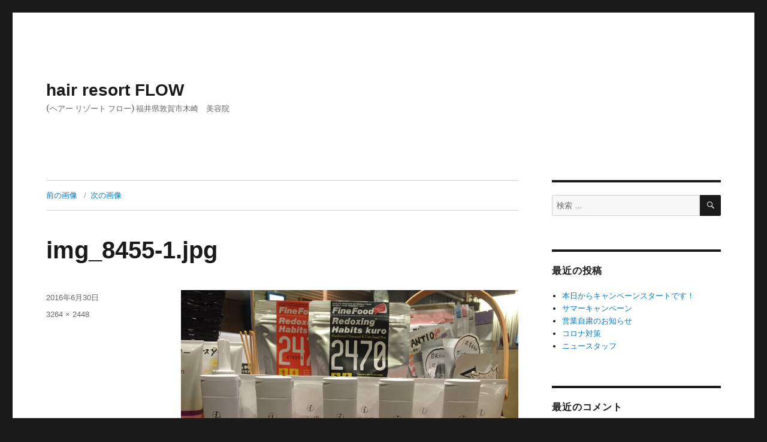

--- FILE ---
content_type: text/html; charset=UTF-8
request_url: https://hr-flow.jp/img_8455-1-jpg/
body_size: 5622
content:
<!DOCTYPE html>
<html lang="ja" class="no-js">
<head>
	<meta charset="UTF-8">
	<meta name="viewport" content="width=device-width, initial-scale=1">
	<link rel="profile" href="http://gmpg.org/xfn/11">
		<script>(function(html){html.className = html.className.replace(/\bno-js\b/,'js')})(document.documentElement);</script>
<title>img_8455-1.jpg &#8211; hair resort FLOW</title>
<link rel='dns-prefetch' href='//s0.wp.com' />
<link rel='dns-prefetch' href='//secure.gravatar.com' />
<link rel='dns-prefetch' href='//fonts.googleapis.com' />
<link rel='dns-prefetch' href='//s.w.org' />
<link rel="alternate" type="application/rss+xml" title="hair resort FLOW &raquo; フィード" href="https://hr-flow.jp/feed/" />
<link rel="alternate" type="application/rss+xml" title="hair resort FLOW &raquo; コメントフィード" href="https://hr-flow.jp/comments/feed/" />
		<script type="text/javascript">
			window._wpemojiSettings = {"baseUrl":"https:\/\/s.w.org\/images\/core\/emoji\/11\/72x72\/","ext":".png","svgUrl":"https:\/\/s.w.org\/images\/core\/emoji\/11\/svg\/","svgExt":".svg","source":{"concatemoji":"https:\/\/hr-flow.jp\/wp-includes\/js\/wp-emoji-release.min.js?ver=4.9.26"}};
			!function(e,a,t){var n,r,o,i=a.createElement("canvas"),p=i.getContext&&i.getContext("2d");function s(e,t){var a=String.fromCharCode;p.clearRect(0,0,i.width,i.height),p.fillText(a.apply(this,e),0,0);e=i.toDataURL();return p.clearRect(0,0,i.width,i.height),p.fillText(a.apply(this,t),0,0),e===i.toDataURL()}function c(e){var t=a.createElement("script");t.src=e,t.defer=t.type="text/javascript",a.getElementsByTagName("head")[0].appendChild(t)}for(o=Array("flag","emoji"),t.supports={everything:!0,everythingExceptFlag:!0},r=0;r<o.length;r++)t.supports[o[r]]=function(e){if(!p||!p.fillText)return!1;switch(p.textBaseline="top",p.font="600 32px Arial",e){case"flag":return s([55356,56826,55356,56819],[55356,56826,8203,55356,56819])?!1:!s([55356,57332,56128,56423,56128,56418,56128,56421,56128,56430,56128,56423,56128,56447],[55356,57332,8203,56128,56423,8203,56128,56418,8203,56128,56421,8203,56128,56430,8203,56128,56423,8203,56128,56447]);case"emoji":return!s([55358,56760,9792,65039],[55358,56760,8203,9792,65039])}return!1}(o[r]),t.supports.everything=t.supports.everything&&t.supports[o[r]],"flag"!==o[r]&&(t.supports.everythingExceptFlag=t.supports.everythingExceptFlag&&t.supports[o[r]]);t.supports.everythingExceptFlag=t.supports.everythingExceptFlag&&!t.supports.flag,t.DOMReady=!1,t.readyCallback=function(){t.DOMReady=!0},t.supports.everything||(n=function(){t.readyCallback()},a.addEventListener?(a.addEventListener("DOMContentLoaded",n,!1),e.addEventListener("load",n,!1)):(e.attachEvent("onload",n),a.attachEvent("onreadystatechange",function(){"complete"===a.readyState&&t.readyCallback()})),(n=t.source||{}).concatemoji?c(n.concatemoji):n.wpemoji&&n.twemoji&&(c(n.twemoji),c(n.wpemoji)))}(window,document,window._wpemojiSettings);
		</script>
		<style type="text/css">
img.wp-smiley,
img.emoji {
	display: inline !important;
	border: none !important;
	box-shadow: none !important;
	height: 1em !important;
	width: 1em !important;
	margin: 0 .07em !important;
	vertical-align: -0.1em !important;
	background: none !important;
	padding: 0 !important;
}
</style>
<link rel='stylesheet' id='sbc-css'  href='https://hr-flow.jp/wp-content/plugins/wp-simple-booking-calendar/css/sbc.css?ver=4.9.26' type='text/css' media='all' />
<link rel='stylesheet' id='sbi_styles-css'  href='https://hr-flow.jp/wp-content/plugins/instagram-feed/css/sbi-styles.min.css?ver=6.2.8' type='text/css' media='all' />
<link rel='stylesheet' id='wp-pagenavi-css'  href='https://hr-flow.jp/wp-content/plugins/wp-pagenavi/pagenavi-css.css?ver=2.70' type='text/css' media='all' />
<link rel='stylesheet' id='dashicons-css'  href='https://hr-flow.jp/wp-includes/css/dashicons.min.css?ver=4.9.26' type='text/css' media='all' />
<link rel='stylesheet' id='twentysixteen-fonts-css'  href='https://fonts.googleapis.com/css?family=Merriweather%3A400%2C700%2C900%2C400italic%2C700italic%2C900italic%7CInconsolata%3A400&#038;subset=latin%2Clatin-ext' type='text/css' media='all' />
<link rel='stylesheet' id='genericons-css'  href='https://hr-flow.jp/wp-content/plugins/jetpack/_inc/genericons/genericons/genericons.css?ver=3.1' type='text/css' media='all' />
<link rel='stylesheet' id='twentysixteen-style-css'  href='https://hr-flow.jp/wp-content/themes/flow/style.css?ver=4.9.26' type='text/css' media='all' />
<!--[if lt IE 10]>
<link rel='stylesheet' id='twentysixteen-ie-css'  href='https://hr-flow.jp/wp-content/themes/flow/css/ie.css?ver=20150825' type='text/css' media='all' />
<![endif]-->
<!--[if lt IE 9]>
<link rel='stylesheet' id='twentysixteen-ie8-css'  href='https://hr-flow.jp/wp-content/themes/flow/css/ie8.css?ver=20150825' type='text/css' media='all' />
<![endif]-->
<!--[if lt IE 8]>
<link rel='stylesheet' id='twentysixteen-ie7-css'  href='https://hr-flow.jp/wp-content/themes/flow/css/ie7.css?ver=20150825' type='text/css' media='all' />
<![endif]-->
<link rel='stylesheet' id='jetpack-widget-social-icons-styles-css'  href='https://hr-flow.jp/wp-content/plugins/jetpack/modules/widgets/social-icons/social-icons.css?ver=20170506' type='text/css' media='all' />
<link rel='stylesheet' id='jetpack_css-css'  href='https://hr-flow.jp/wp-content/plugins/jetpack/css/jetpack.css?ver=6.5.4' type='text/css' media='all' />
<script type='text/javascript' src='https://hr-flow.jp/wp-includes/js/jquery/jquery.js?ver=1.12.4'></script>
<script type='text/javascript' src='https://hr-flow.jp/wp-includes/js/jquery/jquery-migrate.min.js?ver=1.4.1'></script>
<script type='text/javascript' src='https://hr-flow.jp/wp-content/plugins/wp-simple-booking-calendar/js/sbc.js?ver=4.9.26'></script>
<!--[if lt IE 9]>
<script type='text/javascript' src='https://hr-flow.jp/wp-content/themes/flow/js/html5.js?ver=3.7.3'></script>
<![endif]-->
<script type='text/javascript' src='https://hr-flow.jp/wp-content/themes/flow/js/keyboard-image-navigation.js?ver=20150825'></script>
<link rel='https://api.w.org/' href='https://hr-flow.jp/wp-json/' />
<link rel="EditURI" type="application/rsd+xml" title="RSD" href="https://hr-flow.jp/xmlrpc.php?rsd" />
<link rel="wlwmanifest" type="application/wlwmanifest+xml" href="https://hr-flow.jp/wp-includes/wlwmanifest.xml" /> 
<meta name="generator" content="WordPress 4.9.26" />
<link rel='shortlink' href='https://wp.me/a9X5xX-9F' />
<link rel="alternate" type="application/json+oembed" href="https://hr-flow.jp/wp-json/oembed/1.0/embed?url=https%3A%2F%2Fhr-flow.jp%2Fimg_8455-1-jpg%2F" />
<link rel="alternate" type="text/xml+oembed" href="https://hr-flow.jp/wp-json/oembed/1.0/embed?url=https%3A%2F%2Fhr-flow.jp%2Fimg_8455-1-jpg%2F&#038;format=xml" />

<link rel='dns-prefetch' href='//v0.wordpress.com'/>
<style type='text/css'>img#wpstats{display:none}</style>		<style type="text/css">.recentcomments a{display:inline !important;padding:0 !important;margin:0 !important;}</style>
		
<!-- Jetpack Open Graph Tags -->
<meta property="og:type" content="article" />
<meta property="og:title" content="img_8455-1.jpg" />
<meta property="og:url" content="https://hr-flow.jp/img_8455-1-jpg/" />
<meta property="og:description" content="詳しくは投稿をご覧ください。" />
<meta property="article:published_time" content="2016-06-30T12:07:12+00:00" />
<meta property="article:modified_time" content="2016-06-30T12:07:12+00:00" />
<meta property="og:site_name" content="hair resort FLOW" />
<meta property="og:image" content="https://hr-flow.jp/wp-content/uploads/2016/06/img_8455-1.jpg" />
<meta property="og:locale" content="ja_JP" />
<meta name="twitter:text:title" content="img_8455-1.jpg" />
<meta name="twitter:card" content="summary" />
<meta name="twitter:description" content="詳しくは投稿をご覧ください。" />

<!-- End Jetpack Open Graph Tags -->
</head>

<body class="attachment attachment-template-default single single-attachment postid-599 attachmentid-599 attachment-jpeg">
<div id="page" class="site">
	<div class="site-inner">
		<a class="skip-link screen-reader-text" href="#content">コンテンツへスキップ</a>

		<header id="masthead" class="site-header" role="banner">
			<div class="site-header-main">
				<div class="site-branding">
											<p class="site-title"><a href="https://hr-flow.jp/" rel="home">hair resort FLOW</a></p>
											<p class="site-description">(ヘアー リゾート フロー) 福井県敦賀市木崎　美容院</p>
									</div><!-- .site-branding -->

							</div><!-- .site-header-main -->

					</header><!-- .site-header -->

		<div id="content" class="site-content">

	<div id="primary" class="content-area">
		<main id="main" class="site-main" role="main">

			
				<article id="post-599" class="post-599 attachment type-attachment status-inherit hentry">

					<nav id="image-navigation" class="navigation image-navigation">
						<div class="nav-links">
							<div class="nav-previous"><a href='https://hr-flow.jp/img_8456-jpg/'>前の画像</a></div>
							<div class="nav-next"><a href='https://hr-flow.jp/wp-image-435753807jpg-jpg/'>次の画像</a></div>
						</div><!-- .nav-links -->
					</nav><!-- .image-navigation -->

					<header class="entry-header">
						<h1 class="entry-title">img_8455-1.jpg</h1>					</header><!-- .entry-header -->

					<div class="entry-content">

						<div class="entry-attachment">
							<img width="840" height="630" src="https://hr-flow.jp/wp-content/uploads/2016/06/img_8455-1-1024x768.jpg" class="attachment-large size-large" alt="" srcset="https://hr-flow.jp/wp-content/uploads/2016/06/img_8455-1-1024x768.jpg 1024w, https://hr-flow.jp/wp-content/uploads/2016/06/img_8455-1-300x225.jpg 300w, https://hr-flow.jp/wp-content/uploads/2016/06/img_8455-1-768x576.jpg 768w, https://hr-flow.jp/wp-content/uploads/2016/06/img_8455-1-1200x900.jpg 1200w" sizes="(max-width: 709px) 85vw, (max-width: 909px) 67vw, (max-width: 1362px) 62vw, 840px" />
							
						</div><!-- .entry-attachment -->

											</div><!-- .entry-content -->

					<footer class="entry-footer">
						<span class="posted-on"><span class="screen-reader-text">投稿日: </span><a href="https://hr-flow.jp/img_8455-1-jpg/" rel="bookmark"><time class="entry-date published updated" datetime="2016-06-30T21:07:12+00:00">2016年6月30日</time></a></span>						<span class="full-size-link"><span class="screen-reader-text">フルサイズ </span><a href="https://hr-flow.jp/wp-content/uploads/2016/06/img_8455-1.jpg">3264 &times; 2448</a></span>											</footer><!-- .entry-footer -->
				</article><!-- #post-## -->

				
	<nav class="navigation post-navigation" role="navigation">
		<h2 class="screen-reader-text">投稿ナビゲーション</h2>
		<div class="nav-links"><div class="nav-previous"><a href="https://hr-flow.jp/img_8455-1-jpg/" rel="prev"><span class="post-title">img_8455-1.jpg</span> <span class="meta-nav">内で公開</span></a></div></div>
	</nav>
		</main><!-- .site-main -->
	</div><!-- .content-area -->


	<aside id="secondary" class="sidebar widget-area" role="complementary">
		<section id="search-2" class="widget widget_search">
<form role="search" method="get" class="search-form" action="https://hr-flow.jp/">
	<label>
		<span class="screen-reader-text">検索対象:</span>
		<input type="search" class="search-field" placeholder="検索 &hellip;" value="" name="s" title="検索対象:" />
	</label>
	<button type="submit" class="search-submit"><span class="screen-reader-text">検索</span></button>
</form>
</section>		<section id="recent-posts-2" class="widget widget_recent_entries">		<h2 class="widget-title">最近の投稿</h2>		<ul>
											<li>
					<a href="https://hr-flow.jp/%e6%9c%ac%e6%97%a5%e3%81%8b%e3%82%89%e3%82%ad%e3%83%a3%e3%83%b3%e3%83%9a%e3%83%bc%e3%83%b3%e3%82%b9%e3%82%bf%e3%83%bc%e3%83%88%e3%81%a7%e3%81%99%ef%bc%81/">本日からキャンペーンスタートです！</a>
									</li>
											<li>
					<a href="https://hr-flow.jp/%e3%82%b5%e3%83%9e%e3%83%bc%e3%82%ad%e3%83%a3%e3%83%b3%e3%83%9a%e3%83%bc%e3%83%b3/">サマーキャンペーン</a>
									</li>
											<li>
					<a href="https://hr-flow.jp/%e5%96%b6%e6%a5%ad%e8%87%aa%e7%b2%9b%e3%81%ae%e3%81%8a%e7%9f%a5%e3%82%89%e3%81%9b/">営業自粛のお知らせ</a>
									</li>
											<li>
					<a href="https://hr-flow.jp/%e3%82%b3%e3%83%ad%e3%83%8a%e5%af%be%e7%ad%96/">コロナ対策</a>
									</li>
											<li>
					<a href="https://hr-flow.jp/%e3%83%8b%e3%83%a5%e3%83%bc%e3%82%b9%e3%82%bf%e3%83%83%e3%83%95/">ニュースタッフ</a>
									</li>
					</ul>
		</section><section id="recent-comments-2" class="widget widget_recent_comments"><h2 class="widget-title">最近のコメント</h2><ul id="recentcomments"></ul></section><section id="archives-2" class="widget widget_archive"><h2 class="widget-title">アーカイブ</h2>		<ul>
			<li><a href='https://hr-flow.jp/2020/07/'>2020年7月</a></li>
	<li><a href='https://hr-flow.jp/2020/06/'>2020年6月</a></li>
	<li><a href='https://hr-flow.jp/2020/04/'>2020年4月</a></li>
	<li><a href='https://hr-flow.jp/2020/03/'>2020年3月</a></li>
	<li><a href='https://hr-flow.jp/2020/01/'>2020年1月</a></li>
	<li><a href='https://hr-flow.jp/2019/12/'>2019年12月</a></li>
	<li><a href='https://hr-flow.jp/2019/11/'>2019年11月</a></li>
	<li><a href='https://hr-flow.jp/2019/10/'>2019年10月</a></li>
	<li><a href='https://hr-flow.jp/2019/09/'>2019年9月</a></li>
	<li><a href='https://hr-flow.jp/2019/08/'>2019年8月</a></li>
	<li><a href='https://hr-flow.jp/2019/07/'>2019年7月</a></li>
	<li><a href='https://hr-flow.jp/2019/06/'>2019年6月</a></li>
	<li><a href='https://hr-flow.jp/2019/05/'>2019年5月</a></li>
	<li><a href='https://hr-flow.jp/2019/04/'>2019年4月</a></li>
	<li><a href='https://hr-flow.jp/2019/03/'>2019年3月</a></li>
	<li><a href='https://hr-flow.jp/2019/02/'>2019年2月</a></li>
	<li><a href='https://hr-flow.jp/2019/01/'>2019年1月</a></li>
	<li><a href='https://hr-flow.jp/2018/12/'>2018年12月</a></li>
	<li><a href='https://hr-flow.jp/2018/11/'>2018年11月</a></li>
	<li><a href='https://hr-flow.jp/2018/10/'>2018年10月</a></li>
	<li><a href='https://hr-flow.jp/2018/09/'>2018年9月</a></li>
	<li><a href='https://hr-flow.jp/2018/08/'>2018年8月</a></li>
	<li><a href='https://hr-flow.jp/2018/07/'>2018年7月</a></li>
	<li><a href='https://hr-flow.jp/2018/06/'>2018年6月</a></li>
	<li><a href='https://hr-flow.jp/2018/05/'>2018年5月</a></li>
	<li><a href='https://hr-flow.jp/2018/04/'>2018年4月</a></li>
	<li><a href='https://hr-flow.jp/2018/03/'>2018年3月</a></li>
	<li><a href='https://hr-flow.jp/2018/02/'>2018年2月</a></li>
	<li><a href='https://hr-flow.jp/2018/01/'>2018年1月</a></li>
	<li><a href='https://hr-flow.jp/2017/12/'>2017年12月</a></li>
	<li><a href='https://hr-flow.jp/2017/11/'>2017年11月</a></li>
	<li><a href='https://hr-flow.jp/2017/10/'>2017年10月</a></li>
	<li><a href='https://hr-flow.jp/2017/09/'>2017年9月</a></li>
	<li><a href='https://hr-flow.jp/2017/08/'>2017年8月</a></li>
	<li><a href='https://hr-flow.jp/2017/07/'>2017年7月</a></li>
	<li><a href='https://hr-flow.jp/2017/06/'>2017年6月</a></li>
	<li><a href='https://hr-flow.jp/2017/05/'>2017年5月</a></li>
	<li><a href='https://hr-flow.jp/2017/04/'>2017年4月</a></li>
	<li><a href='https://hr-flow.jp/2017/03/'>2017年3月</a></li>
	<li><a href='https://hr-flow.jp/2017/02/'>2017年2月</a></li>
	<li><a href='https://hr-flow.jp/2017/01/'>2017年1月</a></li>
	<li><a href='https://hr-flow.jp/2016/12/'>2016年12月</a></li>
	<li><a href='https://hr-flow.jp/2016/11/'>2016年11月</a></li>
	<li><a href='https://hr-flow.jp/2016/10/'>2016年10月</a></li>
	<li><a href='https://hr-flow.jp/2016/09/'>2016年9月</a></li>
	<li><a href='https://hr-flow.jp/2016/08/'>2016年8月</a></li>
	<li><a href='https://hr-flow.jp/2016/07/'>2016年7月</a></li>
	<li><a href='https://hr-flow.jp/2016/06/'>2016年6月</a></li>
	<li><a href='https://hr-flow.jp/2016/05/'>2016年5月</a></li>
	<li><a href='https://hr-flow.jp/2016/04/'>2016年4月</a></li>
	<li><a href='https://hr-flow.jp/2016/03/'>2016年3月</a></li>
	<li><a href='https://hr-flow.jp/2016/02/'>2016年2月</a></li>
	<li><a href='https://hr-flow.jp/2016/01/'>2016年1月</a></li>
	<li><a href='https://hr-flow.jp/2015/12/'>2015年12月</a></li>
		</ul>
		</section><section id="categories-2" class="widget widget_categories"><h2 class="widget-title">カテゴリー</h2>		<ul>
	<li class="cat-item cat-item-3"><a href="https://hr-flow.jp/category/info/" >お知らせ</a>
</li>
	<li class="cat-item cat-item-2"><a href="https://hr-flow.jp/category/blog/" title="スタッフたちが定期的にブログを更新しています">ブログ</a>
</li>
	<li class="cat-item cat-item-4"><a href="https://hr-flow.jp/category/item/" >商品一覧</a>
</li>
	<li class="cat-item cat-item-1"><a href="https://hr-flow.jp/category/%e6%9c%aa%e5%88%86%e9%a1%9e/" >未分類</a>
</li>
		</ul>
</section><section id="meta-2" class="widget widget_meta"><h2 class="widget-title">メタ情報</h2>			<ul>
						<li><a href="https://hr-flow.jp/wp-login.php">ログイン</a></li>
			<li><a href="https://hr-flow.jp/feed/">投稿の <abbr title="Really Simple Syndication">RSS</abbr></a></li>
			<li><a href="https://hr-flow.jp/comments/feed/">コメントの <abbr title="Really Simple Syndication">RSS</abbr></a></li>
			<li><a href="https://ja.wordpress.org/" title="Powered by WordPress, state-of-the-art semantic personal publishing platform.">WordPress.org</a></li>			</ul>
			</section>	</aside><!-- .sidebar .widget-area -->

		</div><!-- .site-content -->

		<footer id="colophon" class="site-footer" role="contentinfo">
			
			
			<div class="site-info">
								<span class="site-title"><a href="https://hr-flow.jp/" rel="home">hair resort FLOW</a></span>
				<a href="https://ja.wordpress.org/">Proudly powered by WordPress</a>
			</div><!-- .site-info -->
		</footer><!-- .site-footer -->
	</div><!-- .site-inner -->
</div><!-- .site -->

<script type='text/javascript' src='https://hr-flow.jp/wp-content/plugins/instashow-lite/assets/instashow-lite/dist/jquery.instashow-lite.packaged.js?ver=1.4.3'></script>
<!-- Instagram Feed JS -->
<script type="text/javascript">
var sbiajaxurl = "https://hr-flow.jp/wp-admin/admin-ajax.php";
</script>
	<div style="display:none">
	</div>
<script type='text/javascript' src='https://s0.wp.com/wp-content/js/devicepx-jetpack.js?ver=202604'></script>
<script type='text/javascript' src='https://secure.gravatar.com/js/gprofiles.js?ver=2026Janaa'></script>
<script type='text/javascript'>
/* <![CDATA[ */
var WPGroHo = {"my_hash":""};
/* ]]> */
</script>
<script type='text/javascript' src='https://hr-flow.jp/wp-content/plugins/jetpack/modules/wpgroho.js?ver=4.9.26'></script>
<script type='text/javascript' src='https://hr-flow.jp/wp-content/themes/flow/js/skip-link-focus-fix.js?ver=20150825'></script>
<script type='text/javascript'>
/* <![CDATA[ */
var screenReaderText = {"expand":"\u30b5\u30d6\u30e1\u30cb\u30e5\u30fc\u3092\u5c55\u958b","collapse":"\u30b5\u30d6\u30e1\u30cb\u30e5\u30fc\u3092\u9589\u3058\u308b"};
/* ]]> */
</script>
<script type='text/javascript' src='https://hr-flow.jp/wp-content/themes/flow/js/functions.js?ver=20150825'></script>
<script type='text/javascript' src='https://hr-flow.jp/wp-includes/js/wp-embed.min.js?ver=4.9.26'></script>
<script type='text/javascript' src='https://stats.wp.com/e-202604.js' async='async' defer='defer'></script>
<script type='text/javascript'>
	_stq = window._stq || [];
	_stq.push([ 'view', {v:'ext',j:'1:6.5.4',blog:'147069701',post:'599',tz:'9',srv:'hr-flow.jp'} ]);
	_stq.push([ 'clickTrackerInit', '147069701', '599' ]);
</script>
</body>
</html>


--- FILE ---
content_type: application/javascript
request_url: https://hr-flow.jp/wp-content/plugins/wp-simple-booking-calendar/js/sbc.js?ver=4.9.26
body_size: 501
content:
/*
 * @package WP Simple Booking Calendar
 *
 * Copyright (c) 2011 WP Simple Booking Calendar
 */

jQuery(function($) {
	
	$('div.sbc-calendar-wrapper').each(function() {
		var $calendar = $(this);
		
		function getCurrentMonth() {
			return $('.sbc-navigation select[name="sbcMonth"]', $calendar).val();
		}
		
		function getCurrentYear() {
			return $('.sbc-navigation select[name="sbcYear"]', $calendar).val();
		}
		
		function ajaxCalendarUpdate(operation) {
			var ajaxUrl = $('form', $calendar).attr('action');
			var data = {
				action: 'calendarNavigation',
				operation: operation,
				month: getCurrentMonth(),
				year: getCurrentYear(),
				id: $('form input[name="sbcId"]', $calendar).val()
			};
			$('div.sbc-loader', $calendar).addClass('sbc-loader-visible');
			$.post(ajaxUrl, data, function(response) {
				$calendar.find('#sbc-calendar').replaceWith(response);
				$('.sbc-navigation select', $calendar).bind('change', changeMonthOrYear);
			});
		}
		
		// Prev/next month
		$($calendar).on('click','a.sbc-prev-month, a.sbc-next-month', function(event) {
			event.preventDefault();
			ajaxCalendarUpdate($(this).is('.sbc-prev-month') ? 'prevMonth' : 'nextMonth');
		});
		
		// Custom month/year
		function changeMonthOrYear () {
			ajaxCalendarUpdate('date');
		}
		$('.sbc-navigation select', $calendar).bind('change', changeMonthOrYear);
	});
	
});